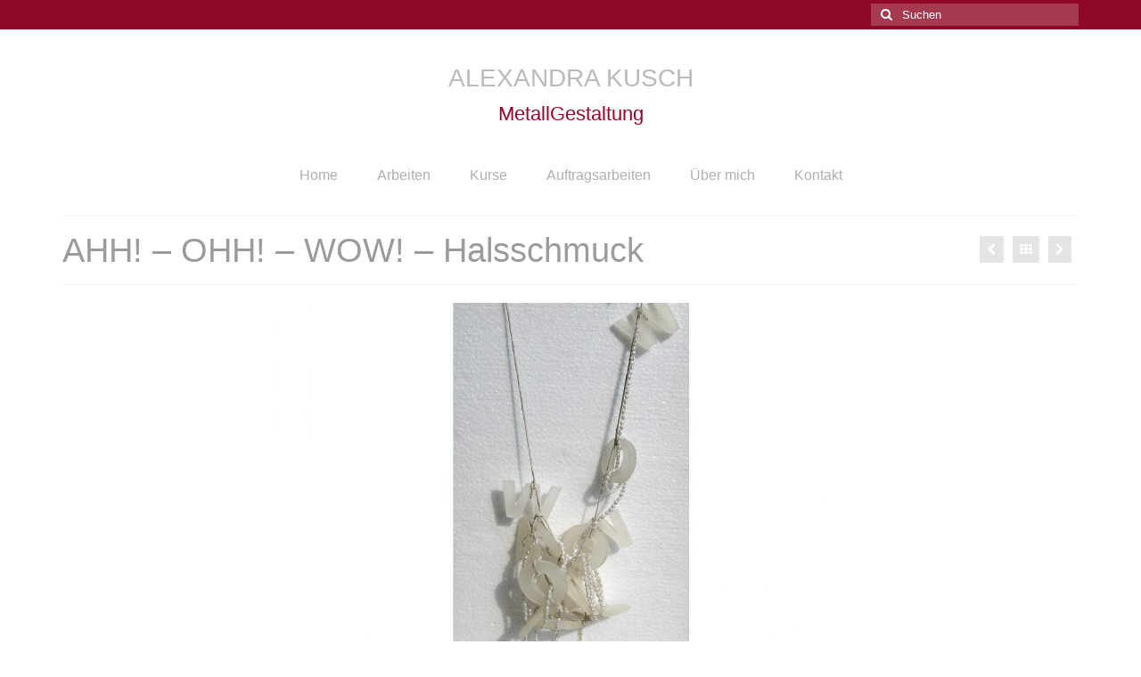

--- FILE ---
content_type: text/javascript
request_url: https://alexandra-kusch.de/wp-content/b4d2ddcb9cdb156b56494ae7f5db8a5e/dist/401306099.js?ver=42e98a7038cd501fe42b10ed6e68bd90
body_size: 10307
content:
"use strict";var realCookieBanner_blocker;(self.webpackChunkrealCookieBanner_=self.webpackChunkrealCookieBanner_||[]).push([[607],{72:(e,t,n)=>{n.d(t,{r:()=>o});const o="RCB/Apply/Interactive"},968:(e,t,n)=>{function o(e,t,n){void 0===n&&(n=0);const o=[];let i=e.parentElement;const r=void 0!==t;let s=0;for(;null!==i;){const l=i.nodeType===Node.ELEMENT_NODE;if(0===s&&1===n&&l&&r){const n=e.closest(t);return n?[n]:[]}if((!r||l&&i.matches(t))&&o.push(i),i=i.parentElement,0!==n&&o.length>=n)break;s++}return o}n.d(t,{M:()=>o})},8084:(e,t,n)=>{n.d(t,{Iy:()=>o,_2:()=>r,kt:()=>i});const o="stylesheet-created",i="stylesheet-toggle",r="css-var-update-"},6372:(e,t,n)=>{n.r(t);var o=n(9522),i=n(9793);const r="listenOptInJqueryFnForContentBlockerNow",s=`[${o.Mu}]:not([${o._y}])`;function l(e,t,n){let{customBlocked:o,getElements:r,callOriginal:l}=n;return function(){for(var n=arguments.length,a=new Array(n),c=0;c<n;c++)a[c]=arguments[c];const u=r?r(this,...a):this,d=this;if(u.length){const n=[],r=e=>{if(l)return l(t,d,a,e);try{return t.apply(e,a)}catch(e){console.warn(e)}};for(const t of u.get()){const l=Array.prototype.slice.call(t.querySelectorAll(s));(null==t.matches?void 0:t.matches.call(t,s))&&l.push(t);const c=t instanceof HTMLElement?null==o?void 0:o(t,...a):void 0;l.length||c instanceof Promise?Promise.all(l.map((e=>new Promise((t=>e.addEventListener(i.h,t))))).concat([c].filter(Boolean))).then((()=>r(e(t)))):n.push(t)}return r(jQuery(n))}return t.apply(e(this),a)}}function a(e){const t=window.jQuery;if(!(null==t?void 0:t.fn))return;const n=t.fn;for(const o of e){const e="string"==typeof o?{fn:o}:o,{fn:i}=e,s=n[i],a=n[r]=n[r]||[];if(!(a.indexOf(i)>-1))if(a.push(i),s){const o=Object.getOwnPropertyDescriptors(s);delete o.length,delete o.name,delete o.prototype,n[i]=l(t,s,e),Object.defineProperties(n[i],o)}else{let o;Object.defineProperty(n,i,{get:()=>o,set:n=>{o=l(t,n,e)},enumerable:!0,configurable:!0})}}}const c="hijackQueryEach";function u(e){const t=window.jQuery;if(!(null==t?void 0:t.each)||t[c])return;t[c]=!0;const n=t.each;t.each=(r,s)=>n.apply(t,[r,function(t,n){if(!(n instanceof HTMLElement&&n.hasAttribute(o.Ly)&&(n.hasAttribute(o.ti)||n.matches(e.join(",")))))return s.apply(this,[t,n]);n.addEventListener(i.h,(()=>s.apply(this,[t,n])))}])}const d="rcbNativeEventListenerMemorize",p="rcbJQueryEventListenerMemorize";function m(e,t,n){const o=`${p}_${n}`,{jQuery:i}=e.defaultView||e.parentWindow;if(!i)return;const{event:r,Event:s}=i;r&&s&&!r[o]&&Object.assign(r,{[o]:new Promise((e=>i(t).on(n,(function(){for(var t=arguments.length,n=new Array(t),o=0;o<t;o++)n[o]=arguments[o];return e(n)}))))})}var f=n(6425),b=n(2170),y=n(7418),h=n(9521);const v="rcb-overwritten";function g(e,t){let{delay:n,optIn:r,optInAll:s}=t;const{onInit:l,[v]:a}=e;a||(e[v]=!0,e.onInit=function(){for(var e=arguments.length,t=new Array(e),a=0;a<e;a++)t[a]=arguments[a];const c=this.$element,u=c.get(0);if(!c.attr(o.Ly))return l.apply(this,t);c.attr(v,"1"),u.addEventListener(y.f,(e=>{let{detail:t}=e;null==r||r(c,t,this)})),u.addEventListener(i.h,(e=>{let{detail:o}=e;null==s||s(c,o,this),setTimeout((()=>l.apply(this,t)),n||0)}))})}var w=n(968),A=n(6399),_=n(9034);function $(e,t){void 0===t&&(t=!1);const{top:n,left:o,bottom:i,right:r,height:s,width:l}=e.getBoundingClientRect(),{innerWidth:a,innerHeight:c}=window;if(t)return n<=c&&n+s>=0&&o<=a&&o+l>=0;{const{clientHeight:e,clientWidth:t}=document.documentElement;return n>=0&&o>=0&&i<=(c||e)&&r<=(a||t)}}let E=!1;function k(e){E=e}function x(){return E}function L(e,t,n,o){return o(e,"string"==typeof t?t.split(","):t,n)}var P=n(2591);async function C(e){const t=e.getAttribute(o.XS);e.removeAttribute(o.XS);let n=e.outerHTML.substr(o.Dx.length+1);n=n.substr(0,n.length-o.Dx.length-3),n=n.replace(new RegExp('type="application/consent"'),""),n=`<style ${o.XS}="1" ${n}${t}</style>`,e.parentElement.replaceChild((new DOMParser).parseFromString(n,"text/html").querySelector("style"),e)}function S(e,t){let n=0;return[e.replace(/(url\s*\(["'\s]*)([^"]+dummy\.(?:png|css))\?consent-required=([0-9,]+)&consent-by=(\w+)&consent-id=(\d+)&consent-original-url=([^-]+)-/gm,((e,o,i,r,s,l,a)=>{const{consent:c}=L(s,r,+l,t);return c||n++,c?`${o}${(0,P.C)(atob(decodeURIComponent(a)))}`:e})),n]}var T=n(3597);function M(e,t,n){const o=t+10*+(0,T.D)(e.selectorText)[0].specificity.replace(/,/g,"")+function(e,t){var n;return"important"===(null==(n=e.style)?void 0:n.getPropertyPriority(t))?1e5:0}(e,n);return{selector:e.selectorText,specificity:o}}var O=n(5151);const j=15;async function N(e,t,n,o){for(const i in e){const r=e[i];if(!(r instanceof CSSStyleRule))continue;const s=performance.now();n.calculationTime>=j&&(await new Promise((e=>setTimeout(e,0))),n.calculationTime=0);try{if((0,O.B)(t,r.selectorText)){const e=r.style[o];if(void 0!==e&&""!==e){const{items:t}=n;t.push({...M(r,t.length,o),style:e})}}}catch(e){}n.calculationTime+=performance.now()-s}}async function B(e,t){const n=await async function(e,t){const n={calculationTime:0,items:[]};await async function(e,t,n){const{styleSheets:o}=document;for(const i in o){const r=o[i];let s;try{s=r.cssRules||r.rules}catch(e){continue}s&&await N(s,e,t,n)}}(e,n,t);const o=function(e,t){const n=e.style[t];return n?{selector:"! undefined !",specificity:1e4+(new String(n).match(/\s!important/gi)?1e5:0),style:n}:void 0}(e,t),{items:i}=n;if(o&&i.push(o),i.length)return function(e){e.sort(((e,t)=>e.specificity>t.specificity?-1:e.specificity<t.specificity?1:0))}(i),i}(e,t);return null==n?void 0:n[0].style}const V=["-aspect-ratio","wp-block-embed__wrapper","x-frame-inner","fusion-video","video-wrapper","video_wrapper","ee-video-container","video-fit","kadence-video-intrinsic"],D={"max-height":"initial",height:"auto",padding:0,"aspect-ratio":"initial","box-sizing":"border-box"},W={width:"100%"},q="consent-cb-memo-style";function R(e){const{parentElement:t}=e;if(!t)return!1;const n=getComputedStyle(t);if(/\d+\s*\/\s*\d+/g.test(n.aspectRatio))return!0;const{position:o}=getComputedStyle(e),{position:i}=n,{clientWidth:r,clientHeight:s,style:{paddingTop:l,paddingBottom:a}}=t,c=s/r*100;return"absolute"===o&&"relative"===i&&(l.indexOf("%")>-1||a.indexOf("%")>-1||c>=56&&c<=57)||(0,w.M)(e,void 0,2).filter(H).length>0}function H(e){return V.filter((t=>e.className.indexOf(t)>-1)).length>0}async function I(e,t){const{parentElement:n}=e,i=(0,w.M)(e,void 0,3);if(!e.hasAttribute(o.Wu))for(const r of i){if(!r.hasAttribute(o.Jg)){const t=r===n&&R(e)||H(r)||[0,"0%","0px"].indexOf(await B(r,"height"))>-1;r.setAttribute(o.Jg,t?"1":"0")}if(t&&"1"===r.getAttribute(o.Jg)){const e="1"===r.getAttribute(o.T9);let t=r.getAttribute("style")||"";r.removeAttribute(o.T9),e||(t=t.replace(/display:\s*none\s*!important;/,"")),r.setAttribute(o._E,o.yz),r.setAttribute(q,t);for(const e in D)r.style.setProperty(e,D[e],"important");for(const e in W)r.style.setProperty(e,W[e]);"absolute"===window.getComputedStyle(r).position&&r.style.setProperty("position","static","important")}else!t&&r.hasAttribute(o._E)&&(r.setAttribute("style",r.getAttribute(q)||""),r.removeAttribute(q),r.removeAttribute(o._E))}}var U=n(6331);function F(e){const{style:t}=e,n=t.getPropertyValue("display");e.hasAttribute(o.T9)||(e.setAttribute(o.t$,n),"none"===n&&"important"===t.getPropertyPriority("display")?e.setAttribute(o.T9,"1"):(e.setAttribute(o.T9,"0"),t.setProperty("display","none","important")))}function Q(e,t){const n=function(e){const t=[];for(;e=e.previousElementSibling;)t.push(e);return t}(e).filter((e=>!!e.offsetParent||!!t&&t(e)));return n.length?n[0]:void 0}function z(e){return e.hasAttribute(o.Uy)}function J(e){return e.offsetParent?e:Q(e,z)}let X,G=0;function Y(e){let{node:t,blocker:n,visualParentSelectors:i,dependantVisibilityContainers:r,disableDeduplicateExceptions:s,mount:l}=e;var a;if(!n)return;t.hasAttribute(o.DJ)||(t.setAttribute(o.DJ,G.toString()),G++);const c=+t.getAttribute(o.DJ),{parentElement:u}=t,d=t.hasAttribute(o.Wu),{shouldForceToShowVisual:p=!1,isVisual:m,id:f}=n,b=p||t.hasAttribute(o.QP);let y="initial";try{const e=window.getComputedStyle(t);({position:y}=e)}catch(e){}const h=["fixed","absolute","sticky"].indexOf(y)>-1,v=[document.body,document.head,document.querySelector("html")].indexOf(u)>-1,g=t.getAttribute(o.Uy),[A,_]=(0,U.C)(t,i||{}),E=!!A.offsetParent,k=e=>{if(-1===["script","link"].indexOf(null==t?void 0:t.tagName.toLowerCase())&&!d){if("qualified"===e&&"childrenSelector"===_)return;F(t)}};if(g||v||h&&!R(t)&&!b||!m||!E&&!b){if(!E&&r){const e=(0,w.M)(t,r.join(","),1);if(e.length>0&&!e[0].offsetParent)return}return void k("qualified")}if(!t.hasAttribute(o.Wu)&&!(0,w.M)(t,".rcb-avoid-deduplication",1).length){const e=function(e,t,n,i){var r,s,l,a;const{previousElementSibling:c}=e,u=t.getAttribute(o._8),d=null==(r=e.parentElement)?void 0:r.previousElementSibling,p=null==(l=e.parentElement)||null==(s=l.parentElement)?void 0:s.previousElementSibling,m=[Q(e,z),c,null==c?void 0:c.lastElementChild,d,null==d?void 0:d.lastElementChild,p,null==p?void 0:p.lastElementChild,null==p||null==(a=p.lastElementChild)?void 0:a.lastElementChild].filter(Boolean).map(J).filter(Boolean);for(const e of m)if(+e.getAttribute(o.Mu)===n&&e.hasAttribute(o.Uy)){const t=+e.getAttribute(o.Uy);if(!i){const e=document.querySelector(`[${o.Uy}="${t}"]:not(.rcb-content-blocker)`);if(u&&(null==e?void 0:e.hasAttribute(o._8))&&e.getAttribute(o._8)!==u)return!1}return e}return!1}(A,t,f,!!(null==s?void 0:s.length)&&A.matches(s.join(",")));if(e)return t.setAttribute(o.Uy,e.getAttribute(o.Uy)),I(A,!0),void k("duplicate")}const x=(0,w.M)(t,`[${o.Wu}]`,1);if(x.length&&-1===x.indexOf(t))return void k("duplicate");const{container:L,thumbnail:P}=function(e,t,n){const i=document.createElement("div"),r=e.hasAttribute(o.Wu),{style:s}=i,l=e.getAttribute(o.DJ);if(i.setAttribute(o.Uy,l),i.className="rcb-content-blocker",r)s.setProperty("display","none");else{s.setProperty("max-height","initial"),s.setProperty("pointer-events","all"),s.setProperty("flex-grow","1"),s.setProperty("position","initial","important"),s.setProperty("opacity","1");const t=e.getAttribute("width");t&&!isNaN(+t)&&e.clientWidth===+t&&(s.setProperty("width",`${t}px`),s.setProperty("max-width","100%"))}let a;if(e.setAttribute(o.Uy,l),t.parentNode.insertBefore(i,t),[o.p,o.Mu,o.Ly].forEach((t=>{e.hasAttribute(t)&&i.setAttribute(t,e.getAttribute(t))})),"childrenSelector"===n&&t.setAttribute(o.Uy,l),e.hasAttribute(o._8))a=JSON.parse(e.getAttribute(o._8));else{const t=e.querySelectorAll(`[${o._8}`);t.length>0&&(a=JSON.parse(t[0].getAttribute(o._8)))}return r||F("childrenSelector"===n||e.hasAttribute(o._x)?t:e),{container:i,thumbnail:a}}(t,A,_),C=e=>{L.setAttribute(o.F7,e),l({container:L,blocker:n,connectedCounter:c,onClick:e=>{null==e||e.stopPropagation(),Z(c)},blockedNode:t,thumbnail:P,paintMode:e,createBefore:A}),I(A,!0)};return!d&&$(L,!0)?C("instantInViewport"):(d||"instantInViewport"!==(null==(a=document.querySelector(`.rcb-content-blocker[${o.Uy}="${c-1}"][${o.F7}]`))?void 0:a.getAttribute(o.F7)))&&window.requestIdleCallback?window.requestIdleCallback((()=>C("idleCallback"))):C("instant"),L}function Z(e){X=e}function K(e){const t=e.getAttribute(o.Uy),n=e.getAttribute(o.Mu),i=e.getAttribute(o.p);let r=`${X}`===t;if(r)e.setAttribute(o.Qd,o._H);else{const[t]=(0,w.M)(e,`[${o.Qd}="${o._H}"][${o.Mu}="${n}"][${o.p}="${i}"]`);t&&(t.setAttribute(o.Qd,o._w),r=!0)}return r}var ee=n(348);const te=e=>(document.dispatchEvent(new CustomEvent(ee.x,{detail:{position:0,...e}})),()=>document.dispatchEvent(new CustomEvent(ee.x,{detail:{position:1,...e}})));let ne=!1;function oe(e){if(ne)return;const{jQuery:t}=e.defaultView||e.parentWindow;if(!t)return;const n=t.fn.ready;t.fn.ready=function(e){if(e){const n=()=>setTimeout((()=>{const n=te({type:"jQueryReady",fn:e});e(t),n()}),0);x()?document.addEventListener(i.h,n,{once:!0}):n()}return n.apply(this,[()=>{}])},ne=!0}const ie="rcbJQueryEventListener";function re(e,t,n,o){let{onBeforeExecute:r,isLoad:s}=void 0===o?{onBeforeExecute:void 0,isLoad:!1}:o;const l=`${ie}_${n}`,a=`${p}_${n}`,c=`${d}_${n}`,{jQuery:u}=e.defaultView||e.parentWindow;if(!u)return;const{event:m,Event:f}=u;if(!m||!f||m[l])return;const{add:b}=m;Object.assign(m,{[l]:!0,add:function(){for(var e=arguments.length,o=new Array(e),l=0;l<e;l++)o[l]=arguments[l];var u;const[d,p,y,h,v]=o,g=Array.isArray(p)?p:"string"==typeof p?p.split(" "):p,w=m[a]||(null==(u=d[c])?void 0:u.then((()=>[]))),A=x(),_=e=>{let[,...t]=void 0===e?[]:e;return setTimeout((()=>{const e=te({type:"jQueryEvent",elem:d,types:p,handler:y,data:h,selector:v});null==r||r(A),null==y||y(new f,...t),e()}),0)};if(p&&d===t)for(const e of g){const t=e===n;t&&A?document.addEventListener(i.h,(e=>{let{detail:{load:t}}=e;w?w.then(_):s?t.then(_):_()}),{once:!0}):t&&w?w.then(_):b.apply(this,[d,e,y,h,v])}else b.apply(this,o)}})}const se="rcbNativeEventListener";function le(e,t,n){let{onBeforeExecute:o,isLoad:r,definePropertySetter:s}=void 0===n?{onBeforeExecute:void 0,isLoad:!1}:n;const l=`${se}_${t}`,a=`${d}_${t}`;if(e[l])return;const{addEventListener:c}=e;if(s)try{Object.defineProperty(e,s,{set:function(n){"function"==typeof n&&e.addEventListener(t,n)},enumerable:!0,configurable:!0})}catch(e){}Object.assign(e,{[l]:!0,addEventListener:function(n){for(var s=arguments.length,l=new Array(s>1?s-1:0),u=1;u<s;u++)l[u-1]=arguments[u];if(n===t){const n=()=>setTimeout((()=>{var e;const n=te({type:"nativeEvent",eventName:t});null==o||o(),null==(e=l[0])||e.call(l,new Event(t,{bubbles:!0,cancelable:!0})),n()}),0);if(x()){const t=e[a];document.addEventListener(i.h,(e=>{let{detail:{load:o}}=e;t?t.then(n):r?o.then(n):n()}),{once:!0})}else n()}else c.apply(this,[n,...l])}})}const ae=`:not([${o.Mu}]):not([${o.rL}])`,ce=`script[src]:not([async]):not([defer])${ae}`,ue=`script[src][async]${ae}`;class de{constructor(e){this.selector=e,this.scriptsBefore=Array.prototype.slice.call(document.querySelectorAll(e))}diff(){return Array.prototype.slice.call(document.querySelectorAll(this.selector)).filter((e=>-1===this.scriptsBefore.indexOf(e))).map((e=>new Promise((t=>{performance.getEntriesByType("resource").filter((t=>{let{name:n}=t;return n===e.src})).length>0&&t(),e.addEventListener("load",(()=>{t()})),e.addEventListener("error",(()=>{t()}))}))))}}var pe=n(4412),me=n(1714),fe=n(2772);function be(e){const t=e.parentElement===document.head,n=e.getAttribute(o.rL);e.removeAttribute(o.rL),e.style.removeProperty("display");let i=e.outerHTML.substr(o.Dx.length+1);return i=i.substr(0,i.length-o.Dx.length-3),i=i.replace(new RegExp('type="application/consent"'),""),i=i.replace(new RegExp(`${o.fo}-type-${o.St}="([^"]+)"`),'type="$1"'),i=`<script${i}${n}<\/script>`,t?(0,me.l)(i,{}):(0,fe.d)(i,e)}var ye=n(8013);function he(e,t){let n,r,{same:s,nextSibling:l,parentNextSibling:a}=t;const c=e.getAttribute(o.mk),u=e.nextElementSibling,d=e.parentElement,p=null==d?void 0:d.nextElementSibling;e:for(const[t,o]of[[e,[...s||[],...c?[JSON.parse(c)]:[]]],[u,l],[p,a]])if(t&&o)for(const i of o){const o="string"==typeof i?i:i.selector;if("string"!=typeof i&&(r=i.hide||!1),"self"===o||t.matches(o)){n=t;break e}const s=t.querySelector(o);if(s){n=s;break e}const{consentDelegateClick:l}=e;if("beforeConfirm"===o&&l){n=l.element,({hide:r}=l);break e}}if(n){const t=()=>setTimeout((()=>{n.click(),r&&n.style.setProperty("display","none","important"),(0,ye.D)(e)}),100);n.hasAttribute(o.Ly)?n.addEventListener(i.h,t,{once:!0}):t()}return n}class ve{constructor(e){this.options=e}unblockNow(){return async function(e){let{checker:t,visual:n,overwriteAttributeValue:r,overwriteAttributeNameWhenMatches:s,transactionClosed:l,priorityUnblocked:a,customInitiators:c,delegateClick:u,mode:d}=e;k(!0);const p=function(e){const t=[],n=Array.prototype.slice.call(document.querySelectorAll(`[${o.Ly}]`));for(const i of n){const{blocker:n,consent:r}=L(i.getAttribute(o.p),i.getAttribute(o.Ly),+i.getAttribute(o.Mu),e),s=i.className.indexOf("rcb-content-blocker")>-1;t.push({node:i,consent:r,isVisualCb:s,blocker:n,priority:i.tagName.toLowerCase()===o.Dx?10:0})}return t.sort(((e,t)=>{let{priority:n}=e,{priority:o}=t;return n-o})),t}(t);!function(e){let t;t=Array.prototype.slice.call(document.querySelectorAll(`[${o.XS}]`));for(const n of t){const t=n.tagName.toLowerCase()===o.Dx,i=t?n.getAttribute(o.XS):n.innerHTML,[r,s]=S(i,e);t?(n.setAttribute(o.XS,r),C(n)):(n.innerHTML!==r&&(n.innerHTML=r),0===s&&n.removeAttribute(o.XS))}t=Array.prototype.slice.call(document.querySelectorAll(`[style*="${o.Ly}"]`));for(const n of t)n.setAttribute("style",S(n.getAttribute("style"),e)[0])}(t);const m=[];let f;const b=e=>{var t;null==n||null==(t=n.unmount)||t.call(n,e),I(e,!1),e.remove()};let h,v;document.querySelectorAll(`[${o.Mu}]:not(.rcb-content-blocker):not([${o.Ly}]):not([${o._y}])`).forEach((e=>e.setAttribute(o._y,"1"))),document.querySelectorAll(`[${o.Jg}]`).forEach((e=>e.removeAttribute(o.Jg)));for(const e of p){const{consent:t,node:i,isVisualCb:l,blocker:p,priority:_}=e;if(t){if("unblock"!==d){if(n&&l){null==n.busy||n.busy.call(n,i);continue}continue}if(!i.hasAttribute(o.Ly))continue;if(l){b(i);continue}void 0!==h&&h!==_&&(null==a||a(m,h)),h=_,i.removeAttribute(o.Ly);const t=i.getAttribute(o.Uy),$=K(i);if($&&(f=e),t){const e=Array.prototype.slice.call(document.querySelectorAll(`.rcb-content-blocker[consent-blocker-connected="${t}"]`));for(const t of e)b(t);I(i,!1)}const{ownerDocument:E}=i,{defaultView:k}=E;oe(E),re(E,k,"load",{isLoad:!0}),re(E,E,"ready"),le(k,"load",{isLoad:!0,definePropertySetter:"onload"}),le(E,"DOMContentLoaded"),le(k,"DOMContentLoaded"),null==c||c(E,k);const x=new de(ce);v=v||new de(ue);const L=i.hasAttribute(o.rL),{performedClick:P,workWithNode:C}=await(0,pe.z)({node:i,allowClickOverrides:!L&&$,onlyModifyAttributes:L,visualParentSelectors:null==n?void 0:n.visualParentSelectors,overwriteAttributeValue:r,overwriteAttributeNameWhenMatches:s});if(L?await be(i):P&&Z(void 0),await Promise.all(x.diff()),C.getAttribute("consent-redom")){const{parentElement:e}=C;if(e){const t=[...e.children].indexOf(C);e.removeChild(C),w=C,(A=t)>=(g=e).children.length?g.appendChild(w):g.insertBefore(w,g.children[A])}}C.dispatchEvent(new CustomEvent(y.f,{detail:{blocker:p,gotClicked:$}})),document.dispatchEvent(new CustomEvent(y.f,{detail:{blocker:p,element:C,gotClicked:$}})),$&&u&&he(C,u)&&Z(void 0),m.push({...e,node:C})}else n&&!l&&Y({node:i,blocker:p,...n})}var g,w,A;if(m.length){f&&Z(void 0),k(!1);const e=Promise.all(v.diff());document.dispatchEvent(new CustomEvent(i.h,{detail:{unblockedNodes:m,load:e}})),m.forEach((t=>{let{node:n}=t;n.setAttribute(o._y,"1"),n.dispatchEvent(new CustomEvent(i.h,{detail:{unblockedNodes:m,load:e}}))})),setTimeout((()=>{if(null==l||l(m),function(e){const t=e.filter((e=>{let{node:{nodeName:t,parentElement:n}}=e;return"SOURCE"===t&&"VIDEO"===n.nodeName})).map((e=>{let{node:{parentElement:t}}=e;return t}));t.filter(((e,n)=>t.indexOf(e)===n)).forEach((e=>e.load()))}(m),(0,ye.D)(),f){const{node:e}=f;$(e)||e.scrollIntoView({behavior:"smooth"}),e.setAttribute("tabindex","0"),e.focus({preventScroll:!0})}}),0)}else k(!1)}(this.options)}start(e){void 0===e&&(e="unblock"),this.setMode(e),this.stop(),this.startTimeout=setTimeout(this.doTimeout.bind(this),0)}doTimeout(){clearTimeout(this.nextTimeout),this.unblockNow(),this.nextTimeout=setTimeout(this.doTimeout.bind(this),1e3)}stop(){clearTimeout(this.nextTimeout),clearTimeout(this.startTimeout)}setMode(e){this.options.mode=e}}var ge=n(72),we=n(9179),Ae=n(3354),_e=n(6552),$e=n(8084),Ee=n(998);const ke=["youtube","vimeo"];var xe=n(9058),Le=n(2834);xe.fF.requestAnimationFrame=requestAnimationFrame;const Pe=e=>{const t=["href","src"];t.forEach((t=>{const n=e.getAttribute(t);n&&e.setAttribute(t,function(e){try{const t=new URL(e),{searchParams:n}=t;return n.delete("gdpr"),t.searchParams.delete("gdpr_consent"),t.toString()}catch(t){return e}}(n))}));const n=t.map((t=>e.getAttribute(t))).find(Boolean),{unblock:o,unblockSync:i}=window.consentApi;if(i(n))return o(n,{ref:e,confirm:!0})},Ce=["fitVids","mediaelementplayer","prettyPhoto","gMap","wVideo","wMaps","wMapsWithPreload","wGmaps","WLmaps","WLmapsWithPreload","aviaVideoApi",{fn:"YTPlayer",customBlocked:()=>window.consentApi.unblock("youtube.com")},{fn:"magnificPopup",customBlocked:Pe},{fn:"lazyMagnificPopup",customBlocked:Pe},{fn:"gdlr_core_parallax_background",getElements:(e,t)=>t||e,callOriginal:(e,t,n,o)=>{let[,...i]=n;return e.apply(t,[o,...i])}},"appAddressAutocomplete","appthemes_map"],Se=[".onepress-map",'div[data-component="map"]',".sober-map"];!function(){let e=[];const t=(0,h.j)(),{frontend:{blocker:i},visualParentSelectors:r,multilingualSkipHTMLForTag:s,dependantVisibilityContainers:l,disableDeduplicateExceptions:a,pageRequestUuid4:c}=t,u=new ve({checker:(t,n,o)=>{var r;const s=null==(r=i.filter((e=>{let{id:t}=e;return t===o})))?void 0:r[0];let l=!0;return"services"!==t&&t||(l=-1===n.map((t=>{for(const{service:{id:n}}of e)if(n===+t)return!0;return!1})).indexOf(!1)),{consent:l,blocker:s}},overwriteAttributeValue:(e,t)=>({value:e}),overwriteAttributeNameWhenMatches:[{matches:".type-video>.video>.ph>%s",node:"iframe",attribute:"data-src",to:"src"},{matches:'[data-ll-status="loading"]',node:"iframe",attribute:"data-src",to:"src"}],transactionClosed:e=>{!function(e){var t;const{elementorFrontend:n,TCB_Front:i,jQuery:r,showGoogleMap:s,et_pb_init_modules:l,et_calculate_fullscreen_section_size:a,tdYoutubePlayers:c,tdVimeoPlayers:u,FWP:d,avadaLightBoxInitializeLightbox:p,WPO_LazyLoad:m,mapsMarkerPro:f,theme:b,em_maps_load:y,fluidvids:h,bricksLazyLoad:g}=window;let _=!1;f&&Object.keys(f).forEach((e=>f[e].main())),null==b||null==(t=b.initGoogleMap)||t.call(b),null==y||y();const $=[];for(const{node:t}of e){const{className:e,id:n}=t;if(t.hasAttribute(v)||($.push(t),".elementor-widget-container"===t.getAttribute(o.Ht)&&$.push(...(0,w.M)(t,".elementor-widget",1))),(n.startsWith("wpgb-")||e.startsWith("wpgb-"))&&(_=!0),r){var E,k;const n=r(t);i&&r&&e.indexOf("tcb-yt-bg")>-1&&n.is(":visible")&&i.playBackgroundYoutube(n),null==(E=(k=r(document.body)).gdlr_core_content_script)||E.call(k,n)}}var x,L,P,C;null==i||i.handleIframes(i.$body,!0),null==p||p(),d&&(d.loaded=!1,d.is_bfcache=!1,d.paged=(null==(L=d.settings)||null==(x=L.pager)?void 0:x.page)||1,d.refresh()),null==m||m.update(),null==g||g(),null==s||s(),r&&(null==(P=(C=r(window)).lazyLoadXT)||P.call(C),r(document.body).trigger("cfw_load_google_autocomplete"),r(".av-lazyload-immediate .av-click-to-play-overlay").trigger("click")),l&&(r(window).off("resize",a),l()),null==c||c.init(),null==u||u.init();try{_&&window.dispatchEvent(new CustomEvent("wpgb.loaded"))}catch(e){}h&&h.render(),(0,A.P)().then((()=>{if(n)for(const e of $)n.elementsHandler.runReadyTrigger(e)}))}(e)},visual:{visualParentSelectors:r,dependantVisibilityContainers:l,disableDeduplicateExceptions:a,unmount:e=>{var t;null==(t=e.reactRoot)||t.unmount()},busy:e=>{e.style.pointerEvents="none",e.style.opacity="0.4"},mount:e=>{let{container:t,blocker:o,onClick:i,thumbnail:r,paintMode:l,blockedNode:a,createBefore:u}=e;s&&t.setAttribute(s,"1");const d={...o,visualThumbnail:r||o.visualThumbnail};t.classList.add("wp-exclude-emoji");const p=(0,Ee.g)(Promise.all([n.e(452),n.e(504),n.e(406)]).then(n.bind(n,36)).then((e=>{let{WebsiteBlocker:t}=e;return t}))),m=(0,_.Hr)(t);m.render((0,f.Y)(p,{container:t,blockedNode:a,createBefore:u,poweredLink:(0,_e.i)(`${c}-powered-by`),blocker:d,paintMode:l,setVisualAsLastClickedVisual:i})),t.reactRoot=m}},customInitiators:(e,t)=>{re(e,t,"elementor/frontend/init"),re(e,t,"tcb_after_dom_ready"),re(e,e,"mylisting/single:tab-switched"),re(e,e,"hivepress:init"),re(e,e,"wpformsReady"),re(e,e,"tve-dash.load",{onBeforeExecute:()=>{const{TVE_Dash:e}=window;e.ajax_sent=!0}})},delegateClick:{same:[".ultv-video__play",".elementor-custom-embed-image-overlay",".tb_video_overlay",".premium-video-box-container",".norebro-video-module-sc",'a[rel="wp-video-lightbox"]','[id^="lyte_"]',"lite-youtube","lite-vimeo",".awb-lightbox",".w-video-h",".nectar_video_lightbox"],nextSibling:[".jet-video__overlay",".elementor-custom-embed-image-overlay",".pp-video-image-overlay",".ou-video-image-overlay"],parentNextSibling:[{selector:".et_pb_video_overlay",hide:!0}]}});document.addEventListener(ge.r,(t=>{let{detail:{services:n}}=t;e=n})),document.addEventListener(we.T,(t=>{let{detail:{services:n}}=t;e=n,(0,A.P)().then((()=>u.start()))})),document.addEventListener(Ae.Z,(()=>{e=[],u.start()}));let d=!1;document.addEventListener($e.kt,(async e=>{let{detail:{stylesheet:{isExtension:t,settings:{reuse:n}},active:i}}=e;!i||d||t||"react-cookie-banner"!==n||(function(){const e=document.createElement("style");e.setAttribute("skip-rucss","true"),e.style.type="text/css";const t=`${o._E}="${o.yz}"`,n=`[${o.Uy}][${o.Ly}]`,i=`[${o.Qd}="${o._H}"]`,r=".rcb-content-blocker",s=[...[`.thrv_wrapper[${t}]`,`.responsive-video-wrap[${t}]`].map((e=>`${e}::before{display:none!important;}`)),...[`${r}+.wpgridlightbox`,`${r}+video:has(${n})`].map((e=>`${e}{opacity:0!important;pointer-events:none!important;}`)),...[`.jet-video[${t}]>.jet-video__overlay`,`.et_pb_video[${t}]>.et_pb_video_overlay`,`${r}+div+.et_pb_video_overlay`,`${r}+.et_pb_video_slider`,`${r}+.ultv-video`,`${r}+.elementor-widget-container`,`.wp-block-embed__wrapper[${t}]>.ast-oembed-container`,`${r}+.wpgb-facet`,`${r}+.td_wrapper_video_playlist`,`${r}+div[class^="lyte-"]`,`.elementor-fit-aspect-ratio[${t}]>.elementor-custom-embed-image-overlay`,`${r}+.vc_column-inner`,`${r}+.bt_bb_google_maps`,`.ou-aspect-ratio[${t}]>.ou-video-image-overlay`,`.gdlr-core-sync-height-pre-spaces:has(+${n})`,`.brxe-video:is(${t},:has(>${i}))>[class^='bricks-video-overlay']`].map((e=>`${e}{display:none!important;}`)),...[`.wp-block-embed__wrapper[${t}]::before`,`.wpb_video_widget[${t}] .wpb_video_wrapper`,`.ast-oembed-container:has(>${n})`].map((e=>`${e}{padding-top:0!important;}`)),`.tve_responsive_video_container[${t}]{padding-bottom:0!important;}`,`.fusion-video[${t}]>div{max-height:none!important;}`,...[`.widget_video_wrapper[${t}]`].map((e=>`${e}{height:auto!important;}`)),...[`.x-frame-inner[${t}]>div.x-video`,`.avia-video[${t}] .avia-iframe-wrap`].map((e=>`${e}{position:initial!important;}`)),...[`.jet-video[${t}]`].map((e=>`${e}{background:none!important;}`)),...[`.tve_responsive_video_container[${t}]`].map((e=>`${e} .rcb-content-blocker > div > div > div {border-radius:0!important;}`)),...[`.elementor-widget-wrap>${n}`,`.gdlr-core-sync-height-pre-spaces+${n}`].map((e=>`${e}{flex-grow:1;width:100% !important;}`)),`.elementor-background-overlay ~ [${o.Ly}] { z-index: 99; }`];e.innerHTML=s.join(""),document.getElementsByTagName("head")[0].appendChild(e)}(),d=!0)}))}(),a(Ce),u(Se),function(){const{wrapFn:e,unblock:t}=window.consentApi;e({object:()=>(0,b.k)(window,(e=>e.elementorFrontend)),key:"initOnReadyComponents"},(n=>{let o,{callOriginal:i,objectResolved:r}=n;const s=new Promise((e=>{o=e}));return e({object:r,key:"onDocumentLoaded"},s),i(),e(ke.map((e=>({object:r.utils[e],key:"insertAPI"}))),(e=>{let{objectResolved:n,that:o}=e;return o.setSettings("isInserted",!0),t(n.getApiURL())})),o(),!1}))}(),function(e){const{wrapFn:t}=window.consentApi;t({object:()=>(0,b.k)(window,(e=>e.elementorFrontend)),key:"initModules"},(n=>{let{objectResolved:o}=n;return t({object:o.elementsHandler,key:"addHandler"},(t=>{let{args:[n]}=t;for(const t of e)n.name===t.className&&g(n.prototype,t);return!0})),t({object:o,key:"getDialogsManager"},(e=>{let{callOriginal:n}=e;const o=n();return t({object:o,key:"createWidget"},(e=>{let{original:t,args:[n,o={}],that:i}=e;const r=`#${(0,h.j)().pageRequestUuid4},.rcb-db-container,.rcb-db-overlay`;o.hide=o.hide||{};const{hide:s}=o;return s.ignore=s.ignore||"",s.ignore=[...s.ignore.split(","),r].join(","),t.apply(i,[n,o])})),o})),!0}))}([{className:"Video",optIn:(e,t)=>{let{gotClicked:n}=t;if(n){const t=e.data("settings");t.autoplay=!0,e.data("settings",t)}}},{className:"VideoPlaylistHandler",delay:1e3}]),(0,Le.G)((()=>{a(Ce),u(Se),function(e,t){const n=`${d}_${t}`;Object.assign(e,{[n]:new Promise((n=>e.addEventListener(t,n)))})}(window,"elementor/frontend/init"),m(document,document,"tve-dash.load"),m(document,document,"mylisting/single:tab-switched"),m(document,document,"hivepress:init"),m(document,document,"wpformsReady")}),"interactive")}},e=>{e.O(0,[304],(()=>(6372,e(e.s=6372))));var t=e.O();realCookieBanner_blocker=t}]);
//# sourceMappingURL=https://sourcemap.devowl.io/real-cookie-banner/5.0.6/c27df6ade3f47b461d17c1b0c3d3b35c/blocker.lite.js.map
